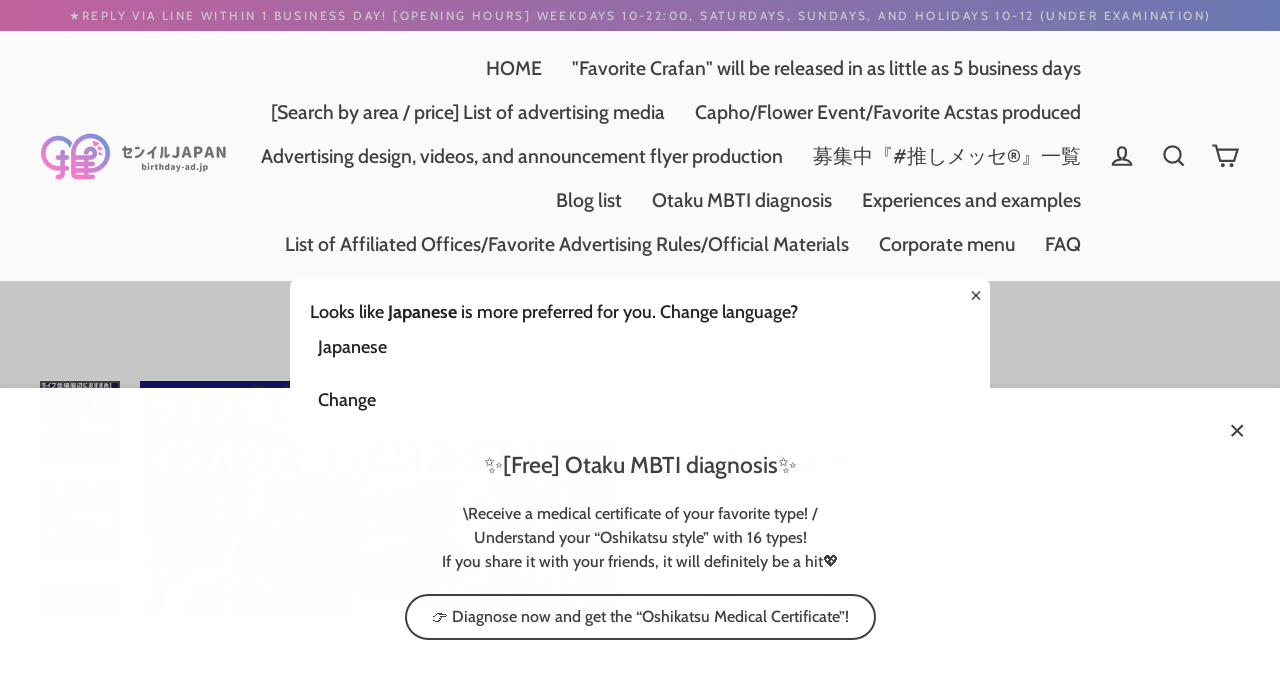

--- FILE ---
content_type: text/html; charset=UTF-8
request_url: https://www.stilyoapps.com/reconvert/reconvert_script_tags.php?shop=xn-eckgc5ddp15a6bf1ge3659h901a.myshopify.com&store_client_id=ZmI3YmY1MTZjMzkyYjY3YzZiMzc1MjkzYzE1ODlkODQuNTcyYjZlYzkyYmNjOThlY2JjOGJkMzAxNDRjZTNiMDA%3D
body_size: 0
content:
{"result":"success","security_token":"$2y$10$zq8.8i8bUlUE\/jVa.0xrKuckEAdZQsgVbr57xdFgLghYyhiWdCm0q"}

--- FILE ---
content_type: text/css
request_url: https://en.birthdayadjp.shop/cdn/shop/t/72/assets/bold-upsell-custom.css?v=150135899998303055901762294518
body_size: -737
content:
/*# sourceMappingURL=/cdn/shop/t/72/assets/bold-upsell-custom.css.map?v=150135899998303055901762294518 */


--- FILE ---
content_type: text/javascript; charset=utf-8
request_url: https://en.birthdayadjp.shop/products/option-set-831561-select-17.js
body_size: -92
content:
{"id":8553709306053,"title":"秒数（フルカスタマイズプラン\/1画面用）","handle":"option-set-831561-select-17","description":null,"published_at":"2026-01-07T12:15:50+09:00","created_at":"2026-01-07T12:15:49+09:00","vendor":"センイルJAPAN | 実績5,000件超！推し広告(ｾﾝｲﾙ\/応援広告)専門代理店","type":"","tags":["globo-product-options","option-set-831561-select-17"],"price":3614000,"price_min":3614000,"price_max":5880000,"available":true,"price_varies":true,"compare_at_price":null,"compare_at_price_min":0,"compare_at_price_max":0,"compare_at_price_varies":false,"variants":[{"id":45595370225861,"title":"20秒以下（+13390円）","option1":"20秒以下（+13390円）","option2":null,"option3":null,"sku":null,"requires_shipping":true,"taxable":true,"featured_image":null,"available":true,"name":"秒数（フルカスタマイズプラン\/1画面用） - 20秒以下（+13390円）","public_title":"20秒以下（+13390円）","options":["20秒以下（+13390円）"],"price":3614000,"weight":0,"compare_at_price":null,"inventory_management":null,"barcode":null,"requires_selling_plan":false,"selling_plan_allocations":[]},{"id":45595370258629,"title":"30秒（+47985円）","option1":"30秒（+47985円）","option2":null,"option3":null,"sku":null,"requires_shipping":true,"taxable":true,"featured_image":null,"available":true,"name":"秒数（フルカスタマイズプラン\/1画面用） - 30秒（+47985円）","public_title":"30秒（+47985円）","options":["30秒（+47985円）"],"price":5313500,"weight":0,"compare_at_price":null,"inventory_management":null,"barcode":null,"requires_selling_plan":false,"selling_plan_allocations":[]},{"id":45595370291397,"title":"60秒（+36050円）","option1":"60秒（+36050円）","option2":null,"option3":null,"sku":null,"requires_shipping":true,"taxable":true,"featured_image":null,"available":true,"name":"秒数（フルカスタマイズプラン\/1画面用） - 60秒（+36050円）","public_title":"60秒（+36050円）","options":["60秒（+36050円）"],"price":5880000,"weight":0,"compare_at_price":null,"inventory_management":null,"barcode":null,"requires_selling_plan":false,"selling_plan_allocations":[]}],"images":[],"featured_image":null,"options":[{"name":"Title","position":1,"values":["20秒以下（+13390円）","30秒（+47985円）","60秒（+36050円）"]}],"url":"\/products\/option-set-831561-select-17","requires_selling_plan":false,"selling_plan_groups":[]}

--- FILE ---
content_type: text/javascript; charset=utf-8
request_url: https://en.birthdayadjp.shop/products/option-set-831561-dropdown-7.js
body_size: -200
content:
{"id":8452222877893,"title":"deadline","handle":"option-set-831561-dropdown-7","description":null,"published_at":"2025-10-17T12:43:21+09:00","created_at":"2025-10-17T12:43:20+09:00","vendor":"センイルJAPAN | 実績5,000件超！推し広告(ｾﾝｲﾙ\/応援広告)専門代理店","type":"","tags":["globo-product-options","option-set-831561-dropdown-7"],"price":515000,"price_min":515000,"price_max":515000,"available":true,"price_varies":false,"compare_at_price":null,"compare_at_price_min":0,"compare_at_price_max":0,"compare_at_price_varies":false,"variants":[{"id":45209939411141,"title":"Express plan (if the desired delivery date is less than 3 weeks) (+5150 yen)","option1":"Express plan (if the desired delivery date is less than 3 weeks) (+5150 yen)","option2":null,"option3":null,"sku":null,"requires_shipping":true,"taxable":true,"featured_image":null,"available":true,"name":"deadline - Express plan (if the desired delivery date is less than 3 weeks) (+5150 yen)","public_title":"Express plan (if the desired delivery date is less than 3 weeks) (+5150 yen)","options":["Express plan (if the desired delivery date is less than 3 weeks) (+5150 yen)"],"price":515000,"weight":0,"compare_at_price":null,"inventory_management":null,"barcode":null,"requires_selling_plan":false,"selling_plan_allocations":[]}],"images":[],"featured_image":null,"options":[{"name":"Title","position":1,"values":["Express plan (if the desired delivery date is less than 3 weeks) (+5150 yen)"]}],"url":"\/products\/option-set-831561-dropdown-7","requires_selling_plan":false,"selling_plan_groups":[]}

--- FILE ---
content_type: text/javascript; charset=utf-8
request_url: https://en.birthdayadjp.shop/products/option-set-831561-select-6.js
body_size: -259
content:
{"id":8553709207749,"title":"秒数（テンプレアレンジプラン\/1画面用）","handle":"option-set-831561-select-6","description":null,"published_at":"2026-01-07T12:15:48+09:00","created_at":"2026-01-07T12:15:47+09:00","vendor":"センイルJAPAN | 実績5,000件超！推し広告(ｾﾝｲﾙ\/応援広告)専門代理店","type":"","tags":["globo-product-options","option-set-831561-select-6"],"price":2275000,"price_min":2275000,"price_max":4335000,"available":true,"price_varies":true,"compare_at_price":null,"compare_at_price_min":0,"compare_at_price_max":0,"compare_at_price_varies":false,"variants":[{"id":45595370062021,"title":"20秒以下","option1":"20秒以下","option2":null,"option3":null,"sku":null,"requires_shipping":true,"taxable":true,"featured_image":null,"available":true,"name":"秒数（テンプレアレンジプラン\/1画面用） - 20秒以下","public_title":"20秒以下","options":["20秒以下"],"price":2275000,"weight":0,"compare_at_price":null,"inventory_management":null,"barcode":null,"requires_selling_plan":false,"selling_plan_allocations":[]},{"id":45595370094789,"title":"30秒","option1":"30秒","option2":null,"option3":null,"sku":null,"requires_shipping":true,"taxable":true,"featured_image":null,"available":true,"name":"秒数（テンプレアレンジプラン\/1画面用） - 30秒","public_title":"30秒","options":["30秒"],"price":3305000,"weight":0,"compare_at_price":null,"inventory_management":null,"barcode":null,"requires_selling_plan":false,"selling_plan_allocations":[]},{"id":45595370127557,"title":"60秒","option1":"60秒","option2":null,"option3":null,"sku":null,"requires_shipping":true,"taxable":true,"featured_image":null,"available":true,"name":"秒数（テンプレアレンジプラン\/1画面用） - 60秒","public_title":"60秒","options":["60秒"],"price":4335000,"weight":0,"compare_at_price":null,"inventory_management":null,"barcode":null,"requires_selling_plan":false,"selling_plan_allocations":[]}],"images":[],"featured_image":null,"options":[{"name":"Title","position":1,"values":["20秒以下","30秒","60秒"]}],"url":"\/products\/option-set-831561-select-6","requires_selling_plan":false,"selling_plan_groups":[]}

--- FILE ---
content_type: text/javascript; charset=utf-8
request_url: https://en.birthdayadjp.shop/products/option-set-831561-dropdown-6.js
body_size: 10
content:
{"id":8560464134341,"title":"枚数（カスタマイズ）","handle":"option-set-831561-dropdown-6","description":null,"published_at":"2026-01-13T11:45:00+09:00","created_at":"2026-01-13T11:44:59+09:00","vendor":"センイルJAPAN | 実績5,000件超！推し広告(ｾﾝｲﾙ\/応援広告)専門代理店","type":"","tags":["globo-product-options","option-set-831561-dropdown-6"],"price":1030000,"price_min":1030000,"price_max":2060000,"available":true,"price_varies":true,"compare_at_price":null,"compare_at_price_min":0,"compare_at_price_max":0,"compare_at_price_varies":false,"variants":[{"id":45620158333125,"title":"1枚（10300円）","option1":"1枚（10300円）","option2":null,"option3":null,"sku":null,"requires_shipping":true,"taxable":true,"featured_image":null,"available":true,"name":"枚数（カスタマイズ） - 1枚（10300円）","public_title":"1枚（10300円）","options":["1枚（10300円）"],"price":1030000,"weight":0,"compare_at_price":null,"inventory_management":null,"barcode":null,"requires_selling_plan":false,"selling_plan_allocations":[]},{"id":45620158365893,"title":"2枚（16480円）","option1":"2枚（16480円）","option2":null,"option3":null,"sku":null,"requires_shipping":true,"taxable":true,"featured_image":null,"available":true,"name":"枚数（カスタマイズ） - 2枚（16480円）","public_title":"2枚（16480円）","options":["2枚（16480円）"],"price":1648000,"weight":0,"compare_at_price":null,"inventory_management":null,"barcode":null,"requires_selling_plan":false,"selling_plan_allocations":[]},{"id":45620158398661,"title":"3枚（20600円）","option1":"3枚（20600円）","option2":null,"option3":null,"sku":null,"requires_shipping":true,"taxable":true,"featured_image":null,"available":true,"name":"枚数（カスタマイズ） - 3枚（20600円）","public_title":"3枚（20600円）","options":["3枚（20600円）"],"price":2060000,"weight":0,"compare_at_price":null,"inventory_management":null,"barcode":null,"requires_selling_plan":false,"selling_plan_allocations":[]}],"images":[],"featured_image":null,"options":[{"name":"Title","position":1,"values":["1枚（10300円）","2枚（16480円）","3枚（20600円）"]}],"url":"\/products\/option-set-831561-dropdown-6","requires_selling_plan":false,"selling_plan_groups":[]}

--- FILE ---
content_type: text/javascript; charset=utf-8
request_url: https://en.birthdayadjp.shop/products/option-set-831561-select-3.js
body_size: -227
content:
{"id":8560461775045,"title":"クリエイター指名","handle":"option-set-831561-select-3","description":null,"published_at":"2026-01-13T11:42:49+09:00","created_at":"2026-01-13T11:42:48+09:00","vendor":"センイルJAPAN | 実績5,000件超！推し広告(ｾﾝｲﾙ\/応援広告)専門代理店","type":"","tags":["globo-product-options","option-set-831561-select-3"],"price":309000,"price_min":309000,"price_max":309000,"available":true,"price_varies":false,"compare_at_price":null,"compare_at_price_min":0,"compare_at_price_max":0,"compare_at_price_varies":false,"variants":[{"id":45620155482309,"title":"指名する（+3090円）","option1":"指名する（+3090円）","option2":null,"option3":null,"sku":null,"requires_shipping":true,"taxable":true,"featured_image":null,"available":true,"name":"クリエイター指名 - 指名する（+3090円）","public_title":"指名する（+3090円）","options":["指名する（+3090円）"],"price":309000,"weight":0,"compare_at_price":null,"inventory_management":null,"barcode":null,"requires_selling_plan":false,"selling_plan_allocations":[]}],"images":[],"featured_image":null,"options":[{"name":"Title","position":1,"values":["指名する（+3090円）"]}],"url":"\/products\/option-set-831561-select-3","requires_selling_plan":false,"selling_plan_groups":[]}

--- FILE ---
content_type: text/javascript; charset=utf-8
request_url: https://en.birthdayadjp.shop/products/option-set-831561-select-11.js
body_size: 56
content:
{"id":8553709502661,"title":"秒数（フルカスタマイズプラン\/3画面用）","handle":"option-set-831561-select-11","description":null,"published_at":"2026-01-07T12:15:56+09:00","created_at":"2026-01-07T12:15:55+09:00","vendor":"センイルJAPAN | 実績5,000件超！推し広告(ｾﾝｲﾙ\/応援広告)専門代理店","type":"","tags":["globo-product-options","option-set-831561-select-11"],"price":8506500,"price_min":8506500,"price_max":13605000,"available":true,"price_varies":true,"compare_at_price":null,"compare_at_price_min":0,"compare_at_price_max":0,"compare_at_price_varies":false,"variants":[{"id":45595370881221,"title":"20秒以下（+73478円）","option1":"20秒以下（+73478円）","option2":null,"option3":null,"sku":null,"requires_shipping":true,"taxable":true,"featured_image":null,"available":true,"name":"秒数（フルカスタマイズプラン\/3画面用） - 20秒以下（+73478円）","public_title":"20秒以下（+73478円）","options":["20秒以下（+73478円）"],"price":8506500,"weight":0,"compare_at_price":null,"inventory_management":null,"barcode":null,"requires_selling_plan":false,"selling_plan_allocations":[]},{"id":45595370913989,"title":"30秒（+111716円）","option1":"30秒（+111716円）","option2":null,"option3":null,"sku":null,"requires_shipping":true,"taxable":true,"featured_image":null,"available":true,"name":"秒数（フルカスタマイズプラン\/3画面用） - 30秒（+111716円）","public_title":"30秒（+111716円）","options":["30秒（+111716円）"],"price":12330400,"weight":0,"compare_at_price":null,"inventory_management":null,"barcode":null,"requires_selling_plan":false,"selling_plan_allocations":[]},{"id":45595370946757,"title":"60秒（+124463円）","option1":"60秒（+124463円）","option2":null,"option3":null,"sku":null,"requires_shipping":true,"taxable":true,"featured_image":null,"available":true,"name":"秒数（フルカスタマイズプラン\/3画面用） - 60秒（+124463円）","public_title":"60秒（+124463円）","options":["60秒（+124463円）"],"price":13605000,"weight":0,"compare_at_price":null,"inventory_management":null,"barcode":null,"requires_selling_plan":false,"selling_plan_allocations":[]}],"images":[],"featured_image":null,"options":[{"name":"Title","position":1,"values":["20秒以下（+73478円）","30秒（+111716円）","60秒（+124463円）"]}],"url":"\/products\/option-set-831561-select-11","requires_selling_plan":false,"selling_plan_groups":[]}

--- FILE ---
content_type: text/javascript; charset=utf-8
request_url: https://en.birthdayadjp.shop/products/option-set-831561-select-13.js
body_size: 61
content:
{"id":8553709666501,"title":"秒数（フルカスタマイズプラン\/4画面用）","handle":"option-set-831561-select-13","description":null,"published_at":"2026-01-07T12:15:58+09:00","created_at":"2026-01-07T12:15:58+09:00","vendor":"センイルJAPAN | 実績5,000件超！推し広告(ｾﾝｲﾙ\/応援広告)専門代理店","type":"","tags":["globo-product-options","option-set-831561-select-13"],"price":12909800,"price_min":12909800,"price_max":20557500,"available":true,"price_varies":true,"compare_at_price":null,"compare_at_price_min":0,"compare_at_price_max":0,"compare_at_price_varies":false,"variants":[{"id":45595371372741,"title":"20秒以下（+111716円）","option1":"20秒以下（+111716円）","option2":null,"option3":null,"sku":null,"requires_shipping":true,"taxable":true,"featured_image":null,"available":true,"name":"秒数（フルカスタマイズプラン\/4画面用） - 20秒以下（+111716円）","public_title":"20秒以下（+111716円）","options":["20秒以下（+111716円）"],"price":12909800,"weight":0,"compare_at_price":null,"inventory_management":null,"barcode":null,"requires_selling_plan":false,"selling_plan_allocations":[]},{"id":45595371405509,"title":"30秒（+169074円）","option1":"30秒（+169074円）","option2":null,"option3":null,"sku":null,"requires_shipping":true,"taxable":true,"featured_image":null,"available":true,"name":"秒数（フルカスタマイズプラン\/4画面用） - 30秒（+169074円）","public_title":"30秒（+169074円）","options":["30秒（+169074円）"],"price":18645600,"weight":0,"compare_at_price":null,"inventory_management":null,"barcode":null,"requires_selling_plan":false,"selling_plan_allocations":[]},{"id":45595371438277,"title":"60秒（+188194円）","option1":"60秒（+188194円）","option2":null,"option3":null,"sku":null,"requires_shipping":true,"taxable":true,"featured_image":null,"available":true,"name":"秒数（フルカスタマイズプラン\/4画面用） - 60秒（+188194円）","public_title":"60秒（+188194円）","options":["60秒（+188194円）"],"price":20557500,"weight":0,"compare_at_price":null,"inventory_management":null,"barcode":null,"requires_selling_plan":false,"selling_plan_allocations":[]}],"images":[],"featured_image":null,"options":[{"name":"Title","position":1,"values":["20秒以下（+111716円）","30秒（+169074円）","60秒（+188194円）"]}],"url":"\/products\/option-set-831561-select-13","requires_selling_plan":false,"selling_plan_groups":[]}

--- FILE ---
content_type: text/javascript; charset=utf-8
request_url: https://en.birthdayadjp.shop/products/option-set-831561-dropdown-8.js
body_size: -47
content:
{"id":8553709109445,"title":"データ確認・手直し料","handle":"option-set-831561-dropdown-8","description":null,"published_at":"2026-01-07T12:15:45+09:00","created_at":"2026-01-07T12:15:44+09:00","vendor":"センイルJAPAN | 実績5,000件超！推し広告(ｾﾝｲﾙ\/応援広告)専門代理店","type":"","tags":["globo-product-options","option-set-831561-dropdown-8"],"price":100000,"price_min":100000,"price_max":100000,"available":true,"price_varies":false,"compare_at_price":null,"compare_at_price_min":0,"compare_at_price_max":0,"compare_at_price_varies":false,"variants":[{"id":45595369865413,"title":"データ確認・手直し料 一律1000円（全媒体対象）","option1":"データ確認・手直し料 一律1000円（全媒体対象）","option2":null,"option3":null,"sku":null,"requires_shipping":true,"taxable":true,"featured_image":null,"available":true,"name":"データ確認・手直し料 - データ確認・手直し料 一律1000円（全媒体対象）","public_title":"データ確認・手直し料 一律1000円（全媒体対象）","options":["データ確認・手直し料 一律1000円（全媒体対象）"],"price":100000,"weight":0,"compare_at_price":null,"inventory_management":null,"barcode":null,"requires_selling_plan":false,"selling_plan_allocations":[]}],"images":[],"featured_image":null,"options":[{"name":"Title","position":1,"values":["データ確認・手直し料 一律1000円（全媒体対象）"]}],"url":"\/products\/option-set-831561-dropdown-8","requires_selling_plan":false,"selling_plan_groups":[]}

--- FILE ---
content_type: text/javascript; charset=utf-8
request_url: https://en.birthdayadjp.shop/products/option-set-831561-dropdown-5.js
body_size: -216
content:
{"id":8560464068805,"title":"枚数（テンプレート）","handle":"option-set-831561-dropdown-5","description":null,"published_at":"2026-01-13T11:44:58+09:00","created_at":"2026-01-13T11:44:58+09:00","vendor":"センイルJAPAN | 実績5,000件超！推し広告(ｾﾝｲﾙ\/応援広告)専門代理店","type":"","tags":["globo-product-options","option-set-831561-dropdown-5"],"price":824000,"price_min":824000,"price_max":1442000,"available":true,"price_varies":true,"compare_at_price":null,"compare_at_price_min":0,"compare_at_price_max":0,"compare_at_price_varies":false,"variants":[{"id":45620158202053,"title":"1枚（8240円）","option1":"1枚（8240円）","option2":null,"option3":null,"sku":null,"requires_shipping":true,"taxable":true,"featured_image":null,"available":true,"name":"枚数（テンプレート） - 1枚（8240円）","public_title":"1枚（8240円）","options":["1枚（8240円）"],"price":824000,"weight":0,"compare_at_price":null,"inventory_management":null,"barcode":null,"requires_selling_plan":false,"selling_plan_allocations":[]},{"id":45620158234821,"title":"2枚（12360円）","option1":"2枚（12360円）","option2":null,"option3":null,"sku":null,"requires_shipping":true,"taxable":true,"featured_image":null,"available":true,"name":"枚数（テンプレート） - 2枚（12360円）","public_title":"2枚（12360円）","options":["2枚（12360円）"],"price":1236000,"weight":0,"compare_at_price":null,"inventory_management":null,"barcode":null,"requires_selling_plan":false,"selling_plan_allocations":[]},{"id":45620158267589,"title":"3枚（14420円）","option1":"3枚（14420円）","option2":null,"option3":null,"sku":null,"requires_shipping":true,"taxable":true,"featured_image":null,"available":true,"name":"枚数（テンプレート） - 3枚（14420円）","public_title":"3枚（14420円）","options":["3枚（14420円）"],"price":1442000,"weight":0,"compare_at_price":null,"inventory_management":null,"barcode":null,"requires_selling_plan":false,"selling_plan_allocations":[]}],"images":[],"featured_image":null,"options":[{"name":"Title","position":1,"values":["1枚（8240円）","2枚（12360円）","3枚（14420円）"]}],"url":"\/products\/option-set-831561-dropdown-5","requires_selling_plan":false,"selling_plan_groups":[]}

--- FILE ---
content_type: text/javascript; charset=utf-8
request_url: https://en.birthdayadjp.shop/products/option-set-831561-select-9.js
body_size: -124
content:
{"id":8553709404357,"title":"秒数（フルカスタマイズプラン\/2画面用）","handle":"option-set-831561-select-9","description":null,"published_at":"2026-01-07T12:15:52+09:00","created_at":"2026-01-07T12:15:52+09:00","vendor":"センイルJAPAN | 実績5,000件超！推し広告(ｾﾝｲﾙ\/応援広告)専門代理店","type":"","tags":["globo-product-options","option-set-831561-select-9"],"price":5571000,"price_min":5571000,"price_max":8970000,"available":true,"price_varies":true,"compare_at_price":null,"compare_at_price_min":0,"compare_at_price_max":0,"compare_at_price_varies":false,"variants":[{"id":45595370586309,"title":"20秒以下（+47985円）","option1":"20秒以下（+47985円）","option2":null,"option3":null,"sku":null,"requires_shipping":true,"taxable":true,"featured_image":null,"available":true,"name":"秒数（フルカスタマイズプラン\/2画面用） - 20秒以下（+47985円）","public_title":"20秒以下（+47985円）","options":["20秒以下（+47985円）"],"price":5571000,"weight":0,"compare_at_price":null,"inventory_management":null,"barcode":null,"requires_selling_plan":false,"selling_plan_allocations":[]},{"id":45595370619077,"title":"30秒（+73478円）","option1":"30秒（+73478円）","option2":null,"option3":null,"sku":null,"requires_shipping":true,"taxable":true,"featured_image":null,"available":true,"name":"秒数（フルカスタマイズプラン\/2画面用） - 30秒（+73478円）","public_title":"30秒（+73478円）","options":["30秒（+73478円）"],"price":8120300,"weight":0,"compare_at_price":null,"inventory_management":null,"barcode":null,"requires_selling_plan":false,"selling_plan_allocations":[]},{"id":45595370651845,"title":"60秒（+81975円）","option1":"60秒（+81975円）","option2":null,"option3":null,"sku":null,"requires_shipping":true,"taxable":true,"featured_image":null,"available":true,"name":"秒数（フルカスタマイズプラン\/2画面用） - 60秒（+81975円）","public_title":"60秒（+81975円）","options":["60秒（+81975円）"],"price":8970000,"weight":0,"compare_at_price":null,"inventory_management":null,"barcode":null,"requires_selling_plan":false,"selling_plan_allocations":[]}],"images":[],"featured_image":null,"options":[{"name":"Title","position":1,"values":["20秒以下（+47985円）","30秒（+73478円）","60秒（+81975円）"]}],"url":"\/products\/option-set-831561-select-9","requires_selling_plan":false,"selling_plan_groups":[]}